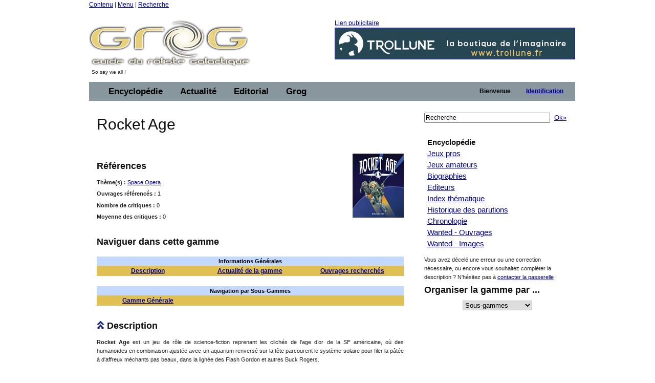

--- FILE ---
content_type: text/html;charset=ISO-8859-1
request_url: https://legrog.net/jeux/rocket-age
body_size: 11056
content:
<?xml version="1.0" encoding="ISO-8859-1"?>
<!DOCTYPE html PUBLIC "-//W3C//DTD XHTML 1.0 Transitional//EN" "http://www.w3.org/TR/xhtml1/DTD/xhtml1-transitional.dtd" >
<html xmlns="http://www.w3.org/1999/xhtml">
<head>
	<link class="component" href="/a4j/s/3_3_1.CR3org/richfaces/renderkit/html/css/basic_classes.xcss/DATB/eAFr81G1CV0-QxoADOoC4w__" rel="stylesheet" type="text/css" /><link class="component" href="/a4j/s/3_3_1.CR3org/richfaces/renderkit/html/css/extended_classes.xcss/DATB/eAFr81G1CV0-QxoADOoC4w__" media="rich-extended-skinning" rel="stylesheet" type="text/css" /><script src="/a4j/g/3_3_1.CR3org.ajax4jsf.javascript.AjaxScript" type="text/javascript"></script><script id="org.ajax4jsf.queue_script" type="text/javascript">if (typeof A4J != 'undefined') { if (A4J.AJAX) { with (A4J.AJAX) {if (!EventQueue.getQueue('org.richfaces.queue.global')) { EventQueue.addQueue(new EventQueue('org.richfaces.queue.global',{'size':1,'sizeExceededBehavior':'dropNew'} ,{'ignoreDupResponses':true} )) };}}};</script><script src="/a4j/g/3_3_1.CR3org/ajax4jsf/javascript/scripts/form.js" type="text/javascript"></script><link class="component" href="/a4j/s/3_3_1.CR3css/toolBar.xcss/DATB/eAFr81G1CV0-QxoADOoC4w__" rel="stylesheet" type="text/css" /><script src="/a4j/g/3_3_1.CR3org.ajax4jsf.javascript.PrototypeScript" type="text/javascript"></script><script src="/a4j/g/3_3_1.CR3scripts/menu.js" type="text/javascript"></script><link class="component" href="/a4j/s/3_3_1.CR3css/dropdownmenu.xcss/DATB/eAFr81G1CV0-QxoADOoC4w__" rel="stylesheet" type="text/css" /><script src="/a4j/g/3_3_1.CR3org/richfaces/renderkit/html/scripts/utils.js" type="text/javascript"></script><script src="/a4j/g/3_3_1.CR3org/richfaces/renderkit/html/scripts/form.js" type="text/javascript"></script><script src="/a4j/g/3_3_1.CR3org/richfaces/renderkit/html/scripts/menu.js" type="text/javascript"></script><link class="component" href="/a4j/s/3_3_1.CR3css/menucomponents.xcss/DATB/eAFr81G1CV0-QxoADOoC4w__" rel="stylesheet" type="text/css" /><link class="component" href="/a4j/s/3_3_1.CR3css/table.xcss/DATB/eAFr81G1CV0-QxoADOoC4w__" rel="stylesheet" type="text/css" /><script src="/a4j/g/3_3_1.CR3org/richfaces/renderkit/html/scripts/datascroller.js" type="text/javascript"></script><link class="component" href="/a4j/s/3_3_1.CR3css/datascroller.xcss/DATB/eAFr81G1CV0-QxoADOoC4w__" rel="stylesheet" type="text/css" /><script type="text/javascript">window.RICH_FACES_EXTENDED_SKINNING_ON=true;</script><script src="/a4j/g/3_3_1.CR3org/richfaces/renderkit/html/scripts/skinning.js" type="text/javascript"></script><meta http-equiv="Content-Type" content="text/html; charset=iso-8859-1" />
	<meta name="description" content="Le Guide du Roliste Galactique, l'encyclop&eacute;die des jeux de roles" />
	<meta name="keywords" content="jeu, jeux, role, roles, guide, galactique, ludotheque, ludoth&egrave;que, guide, jdr, sorties, critique, rpg, actualit&eacute;, actualite, actu, news, preview, avant-premi&egrave;re, cyberpunk, gurps, conspiracy, agone, nightprowler, l5r, l5a, cthulhu, vampire, t&eacute;l&eacute;charger, shadowrun, add, donjon, dragon, d20" />
	<link rel="alternate" type="application/rss+xml" title="Le fil RSS : toute l'actualit&eacute; du jdr / rpg sur roliste.com" href="/informations/syndication/accueil" />



	<title>Rocket Age</title>

	<script language="Javascript" type="text/javascript" src="/js/ibox.js"></script>
	<script language="Javascript" type="text/javascript">iBox.setPath('/images/structure/ibox/');</script>
    <script language="Javascript" type="text/javascript" src="/js/grog.js"></script>

    <link rel="shortcut icon" type="image/png" href="/images/structure/favicon.png" />
    <link rel="stylesheet" href="/css/Grog_Print.css" type="text/css" media="print" />
    <link rel="stylesheet" type="text/css" href="/css/Grog.css" media="screen, projection" />
    <!--[if IE]>
        <link rel="stylesheet" href="/css/Grog_IE.css" type="text/css" media="screen, projection" />
    <![endif]-->
    <link rel="stylesheet" type="text/css" href="/skin/space/space.css" />
    <!--[if lte IE 6]>
        <link rel="stylesheet" href="/skin/space/space.cssIE6" type="text/css" media="screen, projection" />
    <![endif]-->
<script type="text/javascript">

  var _gaq = _gaq || [];
  _gaq.push(['_setAccount', 'UA-32511634-1']);
  _gaq.push(['_trackPageview']);

  (function() {
    var ga = document.createElement('script'); ga.type = 'text/javascript'; ga.async = true;
    ga.src = ('https:' == document.location.protocol ? 'https://ssl' : 'http://www') + '.google-analytics.com/ga.js';
    var s = document.getElementsByTagName('script')[0]; s.parentNode.insertBefore(ga, s);
  })();

</script>
<script type="text/javascript">var switchTo5x=true;</script>
<script type="text/javascript" src="https://w.sharethis.com/button/buttons.js"></script>
<script type="text/javascript">stLight.options({publisher: "ur-a566d70b-e471-e4df-3b0f-28e6ee8d5ec4", doNotHash:true, doNotCopy:true}); </script>
</head>
<body><span id="_viewRoot:status"><span id="_viewRoot:status.start" style="display: none"><img src="/images/structure/galaxieGrog.gif" class="loadinganim" /></span><span id="_viewRoot:status.stop"></span></span>

<div class="container">
    <div class="span-24 first last home">

        <!-- début header -->
        <div class="span-24 first last header">
            <p id="prelude">
                <a href="#main">Contenu</a> |
                <a href="#nav">Menu</a> |
                <a href="#search">Recherche</a>
            </p>
            <div class="span-10 first">
                <h1 id="h1Logo">
                    <a href="/" title="Guide du R&ocirc;liste Galactique - Accueil">
                        <img src="/images/structure/vide.gif" title="Guide du R&ocirc;liste Galactique - Accueil" width="390" height="100" name="logo" id="logo" />
                    </a>
                </h1>
                <p id="claim" class="small">So say we all !</p>
            </div>

            <div class="span-14 last"><a id="pub" name="pub" href="https://www.trollune.fr" target="_blank">Lien publicitaire<img src="/visuels/art/bannieres/banniere_trollune-2023.gif" title="Trollune" /></a>
            </div>

        </div>
        <!-- fin header -->

        <!-- début barre de navigation -->
        <div class="span-24 first last navHaut"><form id="j_id16" name="j_id16" method="post" action="javascript:A4J.AJAX.SubmitForm('_viewRoot','j_id16',{'similarityGroupingId':'j_id16','actionUrl':'/jeux/rocket\x2Dage','parameters':{'j_id16':'j_id16'} } )"><table border="0" cellpadding="0" cellspacing="0" class="dr-toolbar-ext rich-toolbar " id="j_id16:j_id17" width="100%"><tr valign="middle"><td class="dr-toolbar-int rich-toolbar-item ">
                    <!-- début barre de menu --></td><td class="dr-toolbar-int rich-toolbar-item  " style=";"><div class="dr-menu-label dr-menu-label-unselect rich-ddmenu-label rich-ddmenu-label-unselect  " id="j_id16:encyclopedie"><div class="dr-label-text-decor rich-label-text-decor" id="j_id16:encyclopedie_span">Encyclop&eacute;die</div><div style="margin: 0px; padding: 0px; border: 0px; position: absolute; z-index: 100;"><div id="j_id16:encyclopedie_menu" class="rich-menu-list-border" style="display: none; z-index: 2;"><div class="rich-menu-list-bg"><div class="rich-menu-item rich-menu-item-enabled" id="j_id16:j_id20" onclick="RichFaces.Menu.updateItem(event,this);A4J.AJAX.Submit('_viewRoot','j_id16',event,{'similarityGroupingId':'j_id16:j_id20','actionUrl':'/jeux/rocket\x2Dage','parameters':{'j_id16:j_id20':'j_id16:j_id20'} } )" onmousedown="Event.stop(event); " onmouseout="RichFaces.Menu.itemMouseOut(event, this, '', '', '');" onmouseover="RichFaces.Menu.itemMouseOver(event, this, '', '', '');" onmouseup="Event.stop(event); "><span class="dr-menu-icon rich-menu-item-icon  " id="j_id16:j_id20:icon"><img alt="" height="16" src="/a4j/g/3_3_1.CR3images/spacer.gif" width="16" /></span><span class="rich-menu-item-label" id="j_id16:j_id20:anchor">Jeux pros</span></div><div class="rich-menu-item rich-menu-item-enabled" id="j_id16:j_id21" onclick="RichFaces.Menu.updateItem(event,this);A4J.AJAX.Submit('_viewRoot','j_id16',event,{'similarityGroupingId':'j_id16:j_id21','actionUrl':'/jeux/rocket\x2Dage','parameters':{'j_id16:j_id21':'j_id16:j_id21'} } )" onmousedown="Event.stop(event); " onmouseout="RichFaces.Menu.itemMouseOut(event, this, '', '', '');" onmouseover="RichFaces.Menu.itemMouseOver(event, this, '', '', '');" onmouseup="Event.stop(event); "><span class="dr-menu-icon rich-menu-item-icon  " id="j_id16:j_id21:icon"><img alt="" height="16" src="/a4j/g/3_3_1.CR3images/spacer.gif" width="16" /></span><span class="rich-menu-item-label" id="j_id16:j_id21:anchor">Jeux amateurs</span></div><div class="rich-menu-item rich-menu-item-enabled" id="j_id16:j_id22" onclick="RichFaces.Menu.updateItem(event,this);A4J.AJAX.Submit('_viewRoot','j_id16',event,{'similarityGroupingId':'j_id16:j_id22','actionUrl':'/jeux/rocket\x2Dage','parameters':{'j_id16:j_id22':'j_id16:j_id22'} } )" onmousedown="Event.stop(event); " onmouseout="RichFaces.Menu.itemMouseOut(event, this, '', '', '');" onmouseover="RichFaces.Menu.itemMouseOver(event, this, '', '', '');" onmouseup="Event.stop(event); "><span class="dr-menu-icon rich-menu-item-icon  " id="j_id16:j_id22:icon"><img alt="" height="16" src="/a4j/g/3_3_1.CR3images/spacer.gif" width="16" /></span><span class="rich-menu-item-label" id="j_id16:j_id22:anchor">Syst&egrave;mes de jeu</span></div><div class="rich-menu-separator" id="j_id16:j_id23"></div><div class="rich-menu-item rich-menu-item-enabled" id="j_id16:j_id24" onclick="RichFaces.Menu.updateItem(event,this);A4J.AJAX.Submit('_viewRoot','j_id16',event,{'similarityGroupingId':'j_id16:j_id24','actionUrl':'/jeux/rocket\x2Dage','parameters':{'j_id16:j_id24':'j_id16:j_id24'} } )" onmousedown="Event.stop(event); " onmouseout="RichFaces.Menu.itemMouseOut(event, this, '', '', '');" onmouseover="RichFaces.Menu.itemMouseOver(event, this, '', '', '');" onmouseup="Event.stop(event); "><span class="dr-menu-icon rich-menu-item-icon  " id="j_id16:j_id24:icon"><img alt="" height="16" src="/a4j/g/3_3_1.CR3images/spacer.gif" width="16" /></span><span class="rich-menu-item-label" id="j_id16:j_id24:anchor">Biographies</span></div><div class="rich-menu-item rich-menu-item-enabled" id="j_id16:j_id25" onclick="RichFaces.Menu.updateItem(event,this);A4J.AJAX.Submit('_viewRoot','j_id16',event,{'similarityGroupingId':'j_id16:j_id25','actionUrl':'/jeux/rocket\x2Dage','parameters':{'j_id16:j_id25':'j_id16:j_id25'} } )" onmousedown="Event.stop(event); " onmouseout="RichFaces.Menu.itemMouseOut(event, this, '', '', '');" onmouseover="RichFaces.Menu.itemMouseOver(event, this, '', '', '');" onmouseup="Event.stop(event); "><span class="dr-menu-icon rich-menu-item-icon  " id="j_id16:j_id25:icon"><img alt="" height="16" src="/a4j/g/3_3_1.CR3images/spacer.gif" width="16" /></span><span class="rich-menu-item-label" id="j_id16:j_id25:anchor">Editeurs</span></div><div class="rich-menu-separator" id="j_id16:j_id26"></div><div class="rich-menu-item rich-menu-item-enabled" id="j_id16:j_id27" onclick="RichFaces.Menu.updateItem(event,this);A4J.AJAX.Submit('_viewRoot','j_id16',event,{'similarityGroupingId':'j_id16:j_id27','actionUrl':'/jeux/rocket\x2Dage','parameters':{'j_id16:j_id27':'j_id16:j_id27'} } )" onmousedown="Event.stop(event); " onmouseout="RichFaces.Menu.itemMouseOut(event, this, '', '', '');" onmouseover="RichFaces.Menu.itemMouseOver(event, this, '', '', '');" onmouseup="Event.stop(event); "><span class="dr-menu-icon rich-menu-item-icon  " id="j_id16:j_id27:icon"><img alt="" height="16" src="/a4j/g/3_3_1.CR3images/spacer.gif" width="16" /></span><span class="rich-menu-item-label" id="j_id16:j_id27:anchor">Index th&eacute;matique</span></div><div class="rich-menu-item rich-menu-item-enabled" id="j_id16:j_id28" onclick="RichFaces.Menu.updateItem(event,this);A4J.AJAX.Submit('_viewRoot','j_id16',event,{'similarityGroupingId':'j_id16:j_id28','actionUrl':'/jeux/rocket\x2Dage','parameters':{'j_id16:j_id28':'j_id16:j_id28'} } )" onmousedown="Event.stop(event); " onmouseout="RichFaces.Menu.itemMouseOut(event, this, '', '', '');" onmouseover="RichFaces.Menu.itemMouseOver(event, this, '', '', '');" onmouseup="Event.stop(event); "><span class="dr-menu-icon rich-menu-item-icon  " id="j_id16:j_id28:icon"><img alt="" height="16" src="/a4j/g/3_3_1.CR3images/spacer.gif" width="16" /></span><span class="rich-menu-item-label" id="j_id16:j_id28:anchor">Sorties par ann&eacute;e</span></div><div class="rich-menu-item rich-menu-item-enabled" id="j_id16:j_id29" onclick="RichFaces.Menu.updateItem(event,this);A4J.AJAX.Submit('_viewRoot','j_id16',event,{'similarityGroupingId':'j_id16:j_id29','actionUrl':'/jeux/rocket\x2Dage','parameters':{'j_id16:j_id29':'j_id16:j_id29'} } )" onmousedown="Event.stop(event); " onmouseout="RichFaces.Menu.itemMouseOut(event, this, '', '', '');" onmouseover="RichFaces.Menu.itemMouseOver(event, this, '', '', '');" onmouseup="Event.stop(event); "><span class="dr-menu-icon rich-menu-item-icon  " id="j_id16:j_id29:icon"><img alt="" height="16" src="/a4j/g/3_3_1.CR3images/spacer.gif" width="16" /></span><span class="rich-menu-item-label" id="j_id16:j_id29:anchor">Chronologie du jdr</span></div><div class="rich-menu-item rich-menu-item-enabled" id="j_id16:j_id30" onclick="RichFaces.Menu.updateItem(event,this);A4J.AJAX.Submit('_viewRoot','j_id16',event,{'similarityGroupingId':'j_id16:j_id30','actionUrl':'/jeux/rocket\x2Dage','parameters':{'j_id16:j_id30':'j_id16:j_id30'} } )" onmousedown="Event.stop(event); " onmouseout="RichFaces.Menu.itemMouseOut(event, this, '', '', '');" onmouseover="RichFaces.Menu.itemMouseOver(event, this, '', '', '');" onmouseup="Event.stop(event); "><span class="dr-menu-icon rich-menu-item-icon  " id="j_id16:j_id30:icon"><img alt="" height="16" src="/a4j/g/3_3_1.CR3images/spacer.gif" width="16" /></span><span class="rich-menu-item-label" id="j_id16:j_id30:anchor">Wanted - Ouvrages</span></div><div class="rich-menu-item rich-menu-item-enabled" id="j_id16:j_id31" onclick="RichFaces.Menu.updateItem(event,this);A4J.AJAX.Submit('_viewRoot','j_id16',event,{'similarityGroupingId':'j_id16:j_id31','actionUrl':'/jeux/rocket\x2Dage','parameters':{'j_id16:j_id31':'j_id16:j_id31'} } )" onmousedown="Event.stop(event); " onmouseout="RichFaces.Menu.itemMouseOut(event, this, '', '', '');" onmouseover="RichFaces.Menu.itemMouseOver(event, this, '', '', '');" onmouseup="Event.stop(event); "><span class="dr-menu-icon rich-menu-item-icon  " id="j_id16:j_id31:icon"><img alt="" height="16" src="/a4j/g/3_3_1.CR3images/spacer.gif" width="16" /></span><span class="rich-menu-item-label" id="j_id16:j_id31:anchor">Wanted - Images</span></div><div class="rich-menu-separator" id="j_id16:j_id32"></div><div class="rich-menu-item rich-menu-item-enabled" id="j_id16:j_id37" onclick="RichFaces.Menu.updateItem(event,this);A4J.AJAX.Submit('_viewRoot','j_id16',event,{'similarityGroupingId':'j_id16:j_id37','actionUrl':'/jeux/rocket\x2Dage','parameters':{'j_id16:j_id37':'j_id16:j_id37'} } )" onmousedown="Event.stop(event); " onmouseout="RichFaces.Menu.itemMouseOut(event, this, '', '', '');" onmouseover="RichFaces.Menu.itemMouseOver(event, this, '', '', '');" onmouseup="Event.stop(event); "><span class="dr-menu-icon rich-menu-item-icon  " id="j_id16:j_id37:icon"><img alt="" height="16" src="/a4j/g/3_3_1.CR3images/spacer.gif" width="16" /></span><span class="rich-menu-item-label" id="j_id16:j_id37:anchor">Identifiez-vous pour...</span></div><div class="rich-menu-item rich-menu-item-disabled" id="j_id16:j_id39" onclick="Event.stop(event);"><span class="dr-menu-icon rich-menu-item-icon dr-menu-icon-disabled rich-menu-item-icon-disabled " id="j_id16:j_id39:icon"><img alt="" height="16" src="/a4j/g/3_3_1.CR3images/spacer.gif" width="16" /></span><span class="rich-menu-item-label rich-menu-item-label-disabled" id="j_id16:j_id39:anchor">Proposer une fiche</span></div><div class="rich-menu-item rich-menu-item-disabled" id="j_id16:j_id40" onclick="Event.stop(event);"><span class="dr-menu-icon rich-menu-item-icon dr-menu-icon-disabled rich-menu-item-icon-disabled " id="j_id16:j_id40:icon"><img alt="" height="16" src="/a4j/g/3_3_1.CR3images/spacer.gif" width="16" /></span><span class="rich-menu-item-label rich-menu-item-label-disabled" id="j_id16:j_id40:anchor">D&eacute;crire un syst&egrave;me</span></div><div class="rich-menu-item rich-menu-item-disabled" id="j_id16:j_id41" onclick="Event.stop(event);"><span class="dr-menu-icon rich-menu-item-icon dr-menu-icon-disabled rich-menu-item-icon-disabled " id="j_id16:j_id41:icon"><img alt="" height="16" src="/a4j/g/3_3_1.CR3images/spacer.gif" width="16" /></span><span class="rich-menu-item-label rich-menu-item-label-disabled" id="j_id16:j_id41:anchor">Inscrire un Jdra</span></div><div class="rich-menu-item rich-menu-item-disabled" id="j_id16:j_id42" onclick="Event.stop(event);"><span class="dr-menu-icon rich-menu-item-icon dr-menu-icon-disabled rich-menu-item-icon-disabled " id="j_id16:j_id42:icon"><img alt="" height="16" src="/a4j/g/3_3_1.CR3images/spacer.gif" width="16" /></span><span class="rich-menu-item-label rich-menu-item-label-disabled" id="j_id16:j_id42:anchor">Fournir un scan</span></div><div class="rich-menu-list-strut"><div class="rich-menu-list-strut" style="">&#160;</div></div></div></div><script id="j_id16:encyclopedie_menu_script" type="text/javascript">new RichFaces.Menu.Layer('j_id16:encyclopedie_menu',1,500).asDropDown('j_id16:encyclopedie','j_id16:encyclopedie_span','onmouseover','onmouseout',{'onexpand':function(event){;return true;},'onitemselect':function(event){;return true;},'verticalOffset':0,'ongroupactivate':function(event){;return true;},'disabled':false,'jointPoint':'auto','horizontalOffset':0,'oncollapse':function(event){;return true;},'direction':'bottom\x2Dright'} ).addItem('j_id16:j_id20',{'closeOnClick':true} ).addItem('j_id16:j_id21',{'closeOnClick':true} ).addItem('j_id16:j_id22',{'closeOnClick':true} ).addItem('j_id16:j_id24',{'closeOnClick':true} ).addItem('j_id16:j_id25',{'closeOnClick':true} ).addItem('j_id16:j_id27',{'closeOnClick':true} ).addItem('j_id16:j_id28',{'closeOnClick':true} ).addItem('j_id16:j_id29',{'closeOnClick':true} ).addItem('j_id16:j_id30',{'closeOnClick':true} ).addItem('j_id16:j_id31',{'closeOnClick':true} ).addItem('j_id16:j_id33',{'closeOnClick':true} ).addItem('j_id16:j_id34',{'closeOnClick':true} ).addItem('j_id16:j_id35',{'closeOnClick':true} ).addItem('j_id16:j_id36',{'closeOnClick':true} ).addItem('j_id16:j_id37',{'closeOnClick':true} ).addItem('j_id16:j_id38',{'closeOnClick':true} ).addItem('j_id16:j_id39',{'disabled':true} ).addItem('j_id16:j_id40',{'disabled':true} ).addItem('j_id16:j_id41',{'disabled':true} ).addItem('j_id16:j_id42',{'disabled':true} );</script></div></div></td><td class="dr-toolbar-int rich-toolbar-item  " style=";"><div class="dr-menu-label dr-menu-label-unselect rich-ddmenu-label rich-ddmenu-label-unselect  " id="j_id16:actualite"><div class="dr-label-text-decor rich-label-text-decor" id="j_id16:actualite_span">Actualit&eacute;</div><div style="margin: 0px; padding: 0px; border: 0px; position: absolute; z-index: 100;"><div id="j_id16:actualite_menu" class="rich-menu-list-border" style="display: none; z-index: 2;"><div class="rich-menu-list-bg"><div class="rich-menu-item rich-menu-item-enabled" id="j_id16:j_id43" onclick="RichFaces.Menu.updateItem(event,this);A4J.AJAX.Submit('_viewRoot','j_id16',event,{'similarityGroupingId':'j_id16:j_id43','actionUrl':'/jeux/rocket\x2Dage','parameters':{'j_id16:j_id43':'j_id16:j_id43'} } )" onmousedown="Event.stop(event); " onmouseout="RichFaces.Menu.itemMouseOut(event, this, '', '', '');" onmouseover="RichFaces.Menu.itemMouseOver(event, this, '', '', '');" onmouseup="Event.stop(event); "><span class="dr-menu-icon rich-menu-item-icon  " id="j_id16:j_id43:icon"><img alt="" height="16" src="/a4j/g/3_3_1.CR3images/spacer.gif" width="16" /></span><span class="rich-menu-item-label" id="j_id16:j_id43:anchor">Derniers ajouts</span></div><div class="rich-menu-separator" id="j_id16:j_id44"></div><div class="rich-menu-item rich-menu-item-enabled" id="j_id16:j_id45" onclick="RichFaces.Menu.updateItem(event,this);A4J.AJAX.Submit('_viewRoot','j_id16',event,{'similarityGroupingId':'j_id16:j_id45','actionUrl':'/jeux/rocket\x2Dage','parameters':{'j_id16:j_id45':'j_id16:j_id45'} } )" onmousedown="Event.stop(event); " onmouseout="RichFaces.Menu.itemMouseOut(event, this, '', '', '');" onmouseover="RichFaces.Menu.itemMouseOver(event, this, '', '', '');" onmouseup="Event.stop(event); "><span class="dr-menu-icon rich-menu-item-icon  " id="j_id16:j_id45:icon"><img alt="" height="16" src="/a4j/g/3_3_1.CR3images/spacer.gif" width="16" /></span><span class="rich-menu-item-label" id="j_id16:j_id45:anchor">Actualit&eacute; du jdr</span></div><div class="rich-menu-item rich-menu-item-enabled" id="j_id16:j_id46" onclick="RichFaces.Menu.updateItem(event,this);A4J.AJAX.Submit('_viewRoot','j_id16',event,{'similarityGroupingId':'j_id16:j_id46','actionUrl':'/jeux/rocket\x2Dage','parameters':{'j_id16:j_id46':'j_id16:j_id46'} } )" onmousedown="Event.stop(event); " onmouseout="RichFaces.Menu.itemMouseOut(event, this, '', '', '');" onmouseover="RichFaces.Menu.itemMouseOver(event, this, '', '', '');" onmouseup="Event.stop(event); "><span class="dr-menu-icon rich-menu-item-icon  " id="j_id16:j_id46:icon"><img alt="" height="16" src="/a4j/g/3_3_1.CR3images/spacer.gif" width="16" /></span><span class="rich-menu-item-label" id="j_id16:j_id46:anchor">Planning des sorties</span></div><div class="rich-menu-item rich-menu-item-enabled" id="j_id16:j_id47" onclick="RichFaces.Menu.updateItem(event,this);A4J.AJAX.Submit('_viewRoot','j_id16',event,{'similarityGroupingId':'j_id16:j_id47','actionUrl':'/jeux/rocket\x2Dage','parameters':{'j_id16:j_id47':'j_id16:j_id47'} } )" onmousedown="Event.stop(event); " onmouseout="RichFaces.Menu.itemMouseOut(event, this, '', '', '');" onmouseover="RichFaces.Menu.itemMouseOver(event, this, '', '', '');" onmouseup="Event.stop(event); "><span class="dr-menu-icon rich-menu-item-icon  " id="j_id16:j_id47:icon"><img alt="" height="16" src="/a4j/g/3_3_1.CR3images/spacer.gif" width="16" /></span><span class="rich-menu-item-label" id="j_id16:j_id47:anchor">Salons et conventions</span></div><div class="rich-menu-separator" id="j_id16:j_id48"></div><div class="rich-menu-item rich-menu-item-enabled" id="j_id16:j_id49" onclick="RichFaces.Menu.updateItem(event,this);A4J.AJAX.Submit('_viewRoot','j_id16',event,{'similarityGroupingId':'j_id16:j_id49','actionUrl':'/jeux/rocket\x2Dage','parameters':{'j_id16:j_id49':'j_id16:j_id49'} } )" onmousedown="Event.stop(event); " onmouseout="RichFaces.Menu.itemMouseOut(event, this, '', '', '');" onmouseover="RichFaces.Menu.itemMouseOver(event, this, '', '', '');" onmouseup="Event.stop(event); "><span class="dr-menu-icon rich-menu-item-icon  " id="j_id16:j_id49:icon"><img alt="" height="16" src="/images/structure/rss_small.jpg" width="16" /></span><span class="rich-menu-item-label" id="j_id16:j_id49:anchor">Syndication</span></div><div class="rich-menu-separator" id="j_id16:j_id50"></div><div class="rich-menu-item rich-menu-item-enabled" id="j_id16:j_id51" onclick="RichFaces.Menu.updateItem(event,this);A4J.AJAX.Submit('_viewRoot','j_id16',event,{'similarityGroupingId':'j_id16:j_id51','actionUrl':'/jeux/rocket\x2Dage','parameters':{'j_id16:j_id51':'j_id16:j_id51'} } )" onmousedown="Event.stop(event); " onmouseout="RichFaces.Menu.itemMouseOut(event, this, '', '', '');" onmouseover="RichFaces.Menu.itemMouseOver(event, this, '', '', '');" onmouseup="Event.stop(event); "><span class="dr-menu-icon rich-menu-item-icon  " id="j_id16:j_id51:icon"><img alt="" height="16" src="/a4j/g/3_3_1.CR3images/spacer.gif" width="16" /></span><span class="rich-menu-item-label" id="j_id16:j_id51:anchor">Identifiez-vous pour...</span></div><div class="rich-menu-item rich-menu-item-disabled" id="j_id16:j_id53" onclick="Event.stop(event);"><span class="dr-menu-icon rich-menu-item-icon dr-menu-icon-disabled rich-menu-item-icon-disabled " id="j_id16:j_id53:icon"><img alt="" height="16" src="/a4j/g/3_3_1.CR3images/spacer.gif" width="16" /></span><span class="rich-menu-item-label rich-menu-item-label-disabled" id="j_id16:j_id53:anchor">Proposer une news</span></div><div class="rich-menu-item rich-menu-item-disabled" id="j_id16:j_id56" onclick="Event.stop(event);"><span class="dr-menu-icon rich-menu-item-icon dr-menu-icon-disabled rich-menu-item-icon-disabled " id="j_id16:j_id56:icon"><img alt="" height="16" src="/a4j/g/3_3_1.CR3images/spacer.gif" width="16" /></span><span class="rich-menu-item-label rich-menu-item-label-disabled" id="j_id16:j_id56:anchor">Inscrire un &eacute;v&eacute;nement</span></div><div class="rich-menu-list-strut"><div class="rich-menu-list-strut" style="">&#160;</div></div></div></div><script id="j_id16:actualite_menu_script" type="text/javascript">new RichFaces.Menu.Layer('j_id16:actualite_menu',1,500).asDropDown('j_id16:actualite','j_id16:actualite_span','onmouseover','onmouseout',{'onexpand':function(event){;return true;},'onitemselect':function(event){;return true;},'verticalOffset':0,'ongroupactivate':function(event){;return true;},'disabled':false,'jointPoint':'auto','horizontalOffset':0,'oncollapse':function(event){;return true;},'direction':'bottom\x2Dright'} ).addItem('j_id16:j_id43',{'closeOnClick':true} ).addItem('j_id16:j_id45',{'closeOnClick':true} ).addItem('j_id16:j_id46',{'closeOnClick':true} ).addItem('j_id16:j_id47',{'closeOnClick':true} ).addItem('j_id16:j_id49',{'closeOnClick':true} ).addItem('j_id16:j_id51',{'closeOnClick':true} ).addItem('j_id16:j_id52',{'closeOnClick':true} ).addItem('j_id16:j_id53',{'disabled':true} ).addItem('j_id16:j_id54',{'closeOnClick':true} ).addItem('j_id16:j_id56',{'disabled':true} );</script></div></div></td><td class="dr-toolbar-int rich-toolbar-item  " style=";"><div class="dr-menu-label dr-menu-label-unselect rich-ddmenu-label rich-ddmenu-label-unselect  " id="j_id16:editorial"><div class="dr-label-text-decor rich-label-text-decor" id="j_id16:editorial_span">Editorial</div><div style="margin: 0px; padding: 0px; border: 0px; position: absolute; z-index: 100;"><div id="j_id16:editorial_menu" class="rich-menu-list-border" style="display: none; z-index: 2;"><div class="rich-menu-list-bg"><div class="rich-menu-item rich-menu-item-enabled" id="j_id16:j_id57" onclick="RichFaces.Menu.updateItem(event,this);A4J.AJAX.Submit('_viewRoot','j_id16',event,{'similarityGroupingId':'j_id16:j_id57','actionUrl':'/jeux/rocket\x2Dage','parameters':{'j_id16:j_id57':'j_id16:j_id57'} } )" onmousedown="Event.stop(event); " onmouseout="RichFaces.Menu.itemMouseOut(event, this, '', '', '');" onmouseover="RichFaces.Menu.itemMouseOver(event, this, '', '', '');" onmouseup="Event.stop(event); "><span class="dr-menu-icon rich-menu-item-icon  " id="j_id16:j_id57:icon"><img alt="" height="16" src="/a4j/g/3_3_1.CR3images/spacer.gif" width="16" /></span><span class="rich-menu-item-label" id="j_id16:j_id57:anchor">Rubriques</span></div><div class="rich-menu-item rich-menu-item-enabled" id="j_id16:j_id58" onclick="RichFaces.Menu.updateItem(event,this);A4J.AJAX.Submit('_viewRoot','j_id16',event,{'similarityGroupingId':'j_id16:j_id58','actionUrl':'/jeux/rocket\x2Dage','parameters':{'j_id16:j_id58':'j_id16:j_id58'} } )" onmousedown="Event.stop(event); " onmouseout="RichFaces.Menu.itemMouseOut(event, this, '', '', '');" onmouseover="RichFaces.Menu.itemMouseOver(event, this, '', '', '');" onmouseup="Event.stop(event); "><span class="dr-menu-icon rich-menu-item-icon  " id="j_id16:j_id58:icon"><img alt="" height="16" src="/a4j/g/3_3_1.CR3images/spacer.gif" width="16" /></span><span class="rich-menu-item-label" id="j_id16:j_id58:anchor">Editos</span></div><div class="rich-menu-item rich-menu-item-enabled" id="j_id16:j_id59" onclick="RichFaces.Menu.updateItem(event,this);A4J.AJAX.Submit('_viewRoot','j_id16',event,{'similarityGroupingId':'j_id16:j_id59','actionUrl':'/jeux/rocket\x2Dage','parameters':{'j_id16:j_id59':'j_id16:j_id59'} } )" onmousedown="Event.stop(event); " onmouseout="RichFaces.Menu.itemMouseOut(event, this, '', '', '');" onmouseover="RichFaces.Menu.itemMouseOver(event, this, '', '', '');" onmouseup="Event.stop(event); "><span class="dr-menu-icon rich-menu-item-icon  " id="j_id16:j_id59:icon"><img alt="" height="16" src="/a4j/g/3_3_1.CR3images/spacer.gif" width="16" /></span><span class="rich-menu-item-label" id="j_id16:j_id59:anchor">Grog d'Or</span></div><div class="rich-menu-item rich-menu-item-enabled" id="j_id16:j_id60" onclick="RichFaces.Menu.updateItem(event,this);A4J.AJAX.Submit('_viewRoot','j_id16',event,{'similarityGroupingId':'j_id16:j_id60','actionUrl':'/jeux/rocket\x2Dage','parameters':{'j_id16:j_id60':'j_id16:j_id60'} } )" onmousedown="Event.stop(event); " onmouseout="RichFaces.Menu.itemMouseOut(event, this, '', '', '');" onmouseover="RichFaces.Menu.itemMouseOver(event, this, '', '', '');" onmouseup="Event.stop(event); "><span class="dr-menu-icon rich-menu-item-icon  " id="j_id16:j_id60:icon"><img alt="" height="16" src="/a4j/g/3_3_1.CR3images/spacer.gif" width="16" /></span><span class="rich-menu-item-label" id="j_id16:j_id60:anchor">Concours et sondages</span></div><div class="rich-menu-separator" id="j_id16:j_id61"></div><div class="rich-menu-item rich-menu-item-enabled" id="j_id16:j_id62" onclick="RichFaces.Menu.updateItem(event,this);A4J.AJAX.Submit('_viewRoot','j_id16',event,{'similarityGroupingId':'j_id16:j_id62','actionUrl':'/jeux/rocket\x2Dage','parameters':{'j_id16:j_id62':'j_id16:j_id62'} } )" onmousedown="Event.stop(event); " onmouseout="RichFaces.Menu.itemMouseOut(event, this, '', '', '');" onmouseover="RichFaces.Menu.itemMouseOver(event, this, '', '', '');" onmouseup="Event.stop(event); "><span class="dr-menu-icon rich-menu-item-icon  " id="j_id16:j_id62:icon"><img alt="" height="16" src="/a4j/g/3_3_1.CR3images/spacer.gif" width="16" /></span><span class="rich-menu-item-label" id="j_id16:j_id62:anchor">MJ &agrave; travers les jeux</span></div><div class="rich-menu-item rich-menu-item-enabled" id="j_id16:j_id63" onclick="RichFaces.Menu.updateItem(event,this);A4J.AJAX.Submit('_viewRoot','j_id16',event,{'similarityGroupingId':'j_id16:j_id63','actionUrl':'/jeux/rocket\x2Dage','parameters':{'j_id16:j_id63':'j_id16:j_id63'} } )" onmousedown="Event.stop(event); " onmouseout="RichFaces.Menu.itemMouseOut(event, this, '', '', '');" onmouseover="RichFaces.Menu.itemMouseOver(event, this, '', '', '');" onmouseup="Event.stop(event); "><span class="dr-menu-icon rich-menu-item-icon  " id="j_id16:j_id63:icon"><img alt="" height="16" src="/a4j/g/3_3_1.CR3images/spacer.gif" width="16" /></span><span class="rich-menu-item-label" id="j_id16:j_id63:anchor">Perles du jdr</span></div><div class="rich-menu-separator" id="j_id16:j_id64"></div><div class="rich-menu-item rich-menu-item-enabled" id="j_id16:j_id65" onclick="RichFaces.Menu.updateItem(event,this);A4J.AJAX.Submit('_viewRoot','j_id16',event,{'similarityGroupingId':'j_id16:j_id65','actionUrl':'/jeux/rocket\x2Dage','parameters':{'j_id16:j_id65':'j_id16:j_id65'} } )" onmousedown="Event.stop(event); " onmouseout="RichFaces.Menu.itemMouseOut(event, this, '', '', '');" onmouseover="RichFaces.Menu.itemMouseOver(event, this, '', '', '');" onmouseup="Event.stop(event); "><span class="dr-menu-icon rich-menu-item-icon  " id="j_id16:j_id65:icon"><img alt="" height="16" src="/a4j/g/3_3_1.CR3images/spacer.gif" width="16" /></span><span class="rich-menu-item-label" id="j_id16:j_id65:anchor">Critiques ext&eacute;rieures</span></div><div class="rich-menu-item rich-menu-item-enabled" id="j_id16:j_id66" onclick="RichFaces.Menu.updateItem(event,this);A4J.AJAX.Submit('_viewRoot','j_id16',event,{'similarityGroupingId':'j_id16:j_id66','actionUrl':'/jeux/rocket\x2Dage','parameters':{'j_id16:j_id66':'j_id16:j_id66'} } )" onmousedown="Event.stop(event); " onmouseout="RichFaces.Menu.itemMouseOut(event, this, '', '', '');" onmouseover="RichFaces.Menu.itemMouseOver(event, this, '', '', '');" onmouseup="Event.stop(event); "><span class="dr-menu-icon rich-menu-item-icon  " id="j_id16:j_id66:icon"><img alt="" height="16" src="/a4j/g/3_3_1.CR3images/spacer.gif" width="16" /></span><span class="rich-menu-item-label" id="j_id16:j_id66:anchor">Art of Grog</span></div><div class="rich-menu-separator" id="j_id16:j_id67"></div><div class="rich-menu-item rich-menu-item-enabled" id="j_id16:j_id70" onclick="RichFaces.Menu.updateItem(event,this);A4J.AJAX.Submit('_viewRoot','j_id16',event,{'similarityGroupingId':'j_id16:j_id70','actionUrl':'/jeux/rocket\x2Dage','parameters':{'j_id16:j_id70':'j_id16:j_id70'} } )" onmousedown="Event.stop(event); " onmouseout="RichFaces.Menu.itemMouseOut(event, this, '', '', '');" onmouseover="RichFaces.Menu.itemMouseOver(event, this, '', '', '');" onmouseup="Event.stop(event); "><span class="dr-menu-icon rich-menu-item-icon  " id="j_id16:j_id70:icon"><img alt="" height="16" src="/a4j/g/3_3_1.CR3images/spacer.gif" width="16" /></span><span class="rich-menu-item-label" id="j_id16:j_id70:anchor">Identifiez-vous pour...</span></div><div class="rich-menu-item rich-menu-item-disabled" id="j_id16:j_id72" onclick="Event.stop(event);"><span class="dr-menu-icon rich-menu-item-icon dr-menu-icon-disabled rich-menu-item-icon-disabled " id="j_id16:j_id72:icon"><img alt="" height="16" src="/a4j/g/3_3_1.CR3images/spacer.gif" width="16" /></span><span class="rich-menu-item-label rich-menu-item-label-disabled" id="j_id16:j_id72:anchor">Proposer un article</span></div><div class="rich-menu-list-strut"><div class="rich-menu-list-strut" style="">&#160;</div></div></div></div><script id="j_id16:editorial_menu_script" type="text/javascript">new RichFaces.Menu.Layer('j_id16:editorial_menu',1,500).asDropDown('j_id16:editorial','j_id16:editorial_span','onmouseover','onmouseout',{'onexpand':function(event){;return true;},'onitemselect':function(event){;return true;},'verticalOffset':0,'ongroupactivate':function(event){;return true;},'disabled':false,'jointPoint':'auto','horizontalOffset':0,'oncollapse':function(event){;return true;},'direction':'bottom\x2Dright'} ).addItem('j_id16:j_id57',{'closeOnClick':true} ).addItem('j_id16:j_id58',{'closeOnClick':true} ).addItem('j_id16:j_id59',{'closeOnClick':true} ).addItem('j_id16:j_id60',{'closeOnClick':true} ).addItem('j_id16:j_id62',{'closeOnClick':true} ).addItem('j_id16:j_id63',{'closeOnClick':true} ).addItem('j_id16:j_id65',{'closeOnClick':true} ).addItem('j_id16:j_id66',{'closeOnClick':true} ).addItem('j_id16:j_id68',{'closeOnClick':true} ).addItem('j_id16:j_id70',{'closeOnClick':true} ).addItem('j_id16:j_id71',{'closeOnClick':true} ).addItem('j_id16:j_id72',{'disabled':true} );</script></div></div></td><td class="dr-toolbar-int rich-toolbar-item  " style=";"><div class="dr-menu-label dr-menu-label-unselect rich-ddmenu-label rich-ddmenu-label-unselect  " id="j_id16:grog"><div class="dr-label-text-decor rich-label-text-decor" id="j_id16:grog_span">Grog</div><div style="margin: 0px; padding: 0px; border: 0px; position: absolute; z-index: 100;"><div id="j_id16:grog_menu" class="rich-menu-list-border" style="display: none; z-index: 2;"><div class="rich-menu-list-bg"><div class="rich-menu-item rich-menu-item-enabled" id="j_id16:j_id73" onclick="RichFaces.Menu.updateItem(event,this);A4J.AJAX.Submit('_viewRoot','j_id16',event,{'similarityGroupingId':'j_id16:j_id73','actionUrl':'/jeux/rocket\x2Dage','parameters':{'j_id16:j_id73':'j_id16:j_id73'} } )" onmousedown="Event.stop(event); " onmouseout="RichFaces.Menu.itemMouseOut(event, this, '', '', '');" onmouseover="RichFaces.Menu.itemMouseOver(event, this, '', '', '');" onmouseup="Event.stop(event); "><span class="dr-menu-icon rich-menu-item-icon  " id="j_id16:j_id73:icon"><img alt="" height="16" src="/a4j/g/3_3_1.CR3images/spacer.gif" width="16" /></span><span class="rich-menu-item-label" id="j_id16:j_id73:anchor">Mission</span></div><div class="rich-menu-separator" id="j_id16:j_id75"></div><div class="rich-menu-item rich-menu-item-enabled" id="j_id16:j_id77" onclick="RichFaces.Menu.updateItem(event,this);A4J.AJAX.Submit('_viewRoot','j_id16',event,{'similarityGroupingId':'j_id16:j_id77','actionUrl':'/jeux/rocket\x2Dage','parameters':{'j_id16:j_id77':'j_id16:j_id77'} } )" onmousedown="Event.stop(event); " onmouseout="RichFaces.Menu.itemMouseOut(event, this, '', '', '');" onmouseover="RichFaces.Menu.itemMouseOver(event, this, '', '', '');" onmouseup="Event.stop(event); "><span class="dr-menu-icon rich-menu-item-icon  " id="j_id16:j_id77:icon"><img alt="" height="16" src="/a4j/g/3_3_1.CR3images/spacer.gif" width="16" /></span><span class="rich-menu-item-label" id="j_id16:j_id77:anchor">Section de l'&eacute;quipage</span></div><div class="rich-menu-item rich-menu-item-enabled" id="j_id16:j_id78" onclick="RichFaces.Menu.updateItem(event,this);A4J.AJAX.Submit('_viewRoot','j_id16',event,{'similarityGroupingId':'j_id16:j_id78','actionUrl':'/jeux/rocket\x2Dage','parameters':{'j_id16:j_id78':'j_id16:j_id78'} } )" onmousedown="Event.stop(event); " onmouseout="RichFaces.Menu.itemMouseOut(event, this, '', '', '');" onmouseover="RichFaces.Menu.itemMouseOver(event, this, '', '', '');" onmouseup="Event.stop(event); "><span class="dr-menu-icon rich-menu-item-icon  " id="j_id16:j_id78:icon"><img alt="" height="16" src="/a4j/g/3_3_1.CR3images/spacer.gif" width="16" /></span><span class="rich-menu-item-label" id="j_id16:j_id78:anchor">Section de l'association</span></div><div class="rich-menu-item rich-menu-item-enabled" id="j_id16:j_id79" onclick="RichFaces.Menu.updateItem(event,this);A4J.AJAX.Submit('_viewRoot','j_id16',event,{'similarityGroupingId':'j_id16:j_id79','actionUrl':'/jeux/rocket\x2Dage','parameters':{'j_id16:j_id79':'j_id16:j_id79'} } )" onmousedown="Event.stop(event); " onmouseout="RichFaces.Menu.itemMouseOut(event, this, '', '', '');" onmouseover="RichFaces.Menu.itemMouseOver(event, this, '', '', '');" onmouseup="Event.stop(event); "><span class="dr-menu-icon rich-menu-item-icon  " id="j_id16:j_id79:icon"><img alt="" height="16" src="/a4j/g/3_3_1.CR3images/spacer.gif" width="16" /></span><span class="rich-menu-item-label" id="j_id16:j_id79:anchor">Section juridique</span></div><div class="rich-menu-item rich-menu-item-enabled" id="j_id16:j_id80" onclick="RichFaces.Menu.updateItem(event,this);A4J.AJAX.Submit('_viewRoot','j_id16',event,{'similarityGroupingId':'j_id16:j_id80','actionUrl':'/jeux/rocket\x2Dage','parameters':{'j_id16:j_id80':'j_id16:j_id80'} } )" onmousedown="Event.stop(event); " onmouseout="RichFaces.Menu.itemMouseOut(event, this, '', '', '');" onmouseover="RichFaces.Menu.itemMouseOver(event, this, '', '', '');" onmouseup="Event.stop(event); "><span class="dr-menu-icon rich-menu-item-icon  " id="j_id16:j_id80:icon"><img alt="" height="16" src="/a4j/g/3_3_1.CR3images/spacer.gif" width="16" /></span><span class="rich-menu-item-label" id="j_id16:j_id80:anchor">Section des moteurs</span></div><div class="rich-menu-item rich-menu-item-enabled" id="j_id16:j_id81" onclick="RichFaces.Menu.updateItem(event,this);A4J.AJAX.Submit('_viewRoot','j_id16',event,{'similarityGroupingId':'j_id16:j_id81','actionUrl':'/jeux/rocket\x2Dage','parameters':{'j_id16:j_id81':'j_id16:j_id81'} } )" onmousedown="Event.stop(event); " onmouseout="RichFaces.Menu.itemMouseOut(event, this, '', '', '');" onmouseover="RichFaces.Menu.itemMouseOver(event, this, '', '', '');" onmouseup="Event.stop(event); "><span class="dr-menu-icon rich-menu-item-icon  " id="j_id16:j_id81:icon"><img alt="" height="16" src="/a4j/g/3_3_1.CR3images/spacer.gif" width="16" /></span><span class="rich-menu-item-label" id="j_id16:j_id81:anchor">Journal de bord</span></div><div class="rich-menu-separator" id="j_id16:j_id82"></div><div class="rich-menu-item rich-menu-item-enabled" id="j_id16:j_id83" onclick="RichFaces.Menu.updateItem(event,this);A4J.AJAX.Submit('_viewRoot','j_id16',event,{'similarityGroupingId':'j_id16:j_id83','actionUrl':'/jeux/rocket\x2Dage','parameters':{'j_id16:j_id83':'j_id16:j_id83'} } )" onmousedown="Event.stop(event); " onmouseout="RichFaces.Menu.itemMouseOut(event, this, '', '', '');" onmouseover="RichFaces.Menu.itemMouseOver(event, this, '', '', '');" onmouseup="Event.stop(event); "><span class="dr-menu-icon rich-menu-item-icon  " id="j_id16:j_id83:icon"><img alt="" height="16" src="/a4j/g/3_3_1.CR3images/spacer.gif" width="16" /></span><span class="rich-menu-item-label" id="j_id16:j_id83:anchor">Statistiques</span></div><div class="rich-menu-item rich-menu-item-enabled" id="j_id16:j_id84" onclick="RichFaces.Menu.updateItem(event,this);A4J.AJAX.Submit('_viewRoot','j_id16',event,{'similarityGroupingId':'j_id16:j_id84','actionUrl':'/jeux/rocket\x2Dage','parameters':{'j_id16:j_id84':'j_id16:j_id84'} } )" onmousedown="Event.stop(event); " onmouseout="RichFaces.Menu.itemMouseOut(event, this, '', '', '');" onmouseover="RichFaces.Menu.itemMouseOver(event, this, '', '', '');" onmouseup="Event.stop(event); "><span class="dr-menu-icon rich-menu-item-icon  " id="j_id16:j_id84:icon"><img alt="" height="16" src="/a4j/g/3_3_1.CR3images/spacer.gif" width="16" /></span><span class="rich-menu-item-label" id="j_id16:j_id84:anchor">Salle de presse</span></div><div class="rich-menu-item rich-menu-item-enabled" id="j_id16:j_id85" onclick="RichFaces.Menu.updateItem(event,this);A4J.AJAX.Submit('_viewRoot','j_id16',event,{'similarityGroupingId':'j_id16:j_id85','actionUrl':'/jeux/rocket\x2Dage','parameters':{'j_id16:j_id85':'j_id16:j_id85'} } )" onmousedown="Event.stop(event); " onmouseout="RichFaces.Menu.itemMouseOut(event, this, '', '', '');" onmouseover="RichFaces.Menu.itemMouseOver(event, this, '', '', '');" onmouseup="Event.stop(event); "><span class="dr-menu-icon rich-menu-item-icon  " id="j_id16:j_id85:icon"><img alt="" height="16" src="/a4j/g/3_3_1.CR3images/spacer.gif" width="16" /></span><span class="rich-menu-item-label" id="j_id16:j_id85:anchor">Ambassades</span></div><div class="rich-menu-item rich-menu-item-enabled" id="j_id16:j_id86" onclick="RichFaces.Menu.updateItem(event,this);A4J.AJAX.Submit('_viewRoot','j_id16',event,{'similarityGroupingId':'j_id16:j_id86','actionUrl':'/jeux/rocket\x2Dage','parameters':{'j_id16:j_id86':'j_id16:j_id86'} } )" onmousedown="Event.stop(event); " onmouseout="RichFaces.Menu.itemMouseOut(event, this, '', '', '');" onmouseover="RichFaces.Menu.itemMouseOver(event, this, '', '', '');" onmouseup="Event.stop(event); "><span class="dr-menu-icon rich-menu-item-icon  " id="j_id16:j_id86:icon"><img alt="" height="16" src="/a4j/g/3_3_1.CR3images/spacer.gif" width="16" /></span><span class="rich-menu-item-label" id="j_id16:j_id86:anchor">Soutenir le Grog</span></div><div class="rich-menu-separator" id="j_id16:j_id87"></div><div class="rich-menu-item rich-menu-item-enabled" id="j_id16:j_id88" onclick="RichFaces.Menu.updateItem(event,this);A4J.AJAX.Submit('_viewRoot','j_id16',event,{'similarityGroupingId':'j_id16:j_id88','actionUrl':'/jeux/rocket\x2Dage','parameters':{'j_id16:j_id88':'j_id16:j_id88'} } )" onmousedown="Event.stop(event); " onmouseout="RichFaces.Menu.itemMouseOut(event, this, '', '', '');" onmouseover="RichFaces.Menu.itemMouseOver(event, this, '', '', '');" onmouseup="Event.stop(event); "><span class="dr-menu-icon rich-menu-item-icon  " id="j_id16:j_id88:icon"><img alt="" height="16" src="/a4j/g/3_3_1.CR3images/spacer.gif" width="16" /></span><span class="rich-menu-item-label" id="j_id16:j_id88:anchor">Foire Aux Questions</span></div><div class="rich-menu-item rich-menu-item-enabled" id="j_id16:j_id89" onclick="RichFaces.Menu.updateItem(event,this);A4J.AJAX.Submit('_viewRoot','j_id16',event,{'similarityGroupingId':'j_id16:j_id89','actionUrl':'/jeux/rocket\x2Dage','parameters':{'j_id16:j_id89':'j_id16:j_id89'} } )" onmousedown="Event.stop(event); " onmouseout="RichFaces.Menu.itemMouseOut(event, this, '', '', '');" onmouseover="RichFaces.Menu.itemMouseOver(event, this, '', '', '');" onmouseup="Event.stop(event); "><span class="dr-menu-icon rich-menu-item-icon  " id="j_id16:j_id89:icon"><img alt="" height="16" src="/a4j/g/3_3_1.CR3images/spacer.gif" width="16" /></span><span class="rich-menu-item-label" id="j_id16:j_id89:anchor">Le saviez-vous ?</span></div><div class="rich-menu-item rich-menu-item-enabled" id="j_id16:j_id90" onclick="RichFaces.Menu.updateItem(event,this);A4J.AJAX.Submit('_viewRoot','j_id16',event,{'similarityGroupingId':'j_id16:j_id90','actionUrl':'/jeux/rocket\x2Dage','parameters':{'j_id16:j_id90':'j_id16:j_id90'} } )" onmousedown="Event.stop(event); " onmouseout="RichFaces.Menu.itemMouseOut(event, this, '', '', '');" onmouseover="RichFaces.Menu.itemMouseOver(event, this, '', '', '');" onmouseup="Event.stop(event); "><span class="dr-menu-icon rich-menu-item-icon  " id="j_id16:j_id90:icon"><img alt="" height="16" src="/a4j/g/3_3_1.CR3images/spacer.gif" width="16" /></span><span class="rich-menu-item-label" id="j_id16:j_id90:anchor">Contact</span></div><div class="rich-menu-list-strut"><div class="rich-menu-list-strut" style="">&#160;</div></div></div></div><script id="j_id16:grog_menu_script" type="text/javascript">new RichFaces.Menu.Layer('j_id16:grog_menu',1,500).asDropDown('j_id16:grog','j_id16:grog_span','onmouseover','onmouseout',{'onexpand':function(event){;return true;},'onitemselect':function(event){;return true;},'verticalOffset':0,'ongroupactivate':function(event){;return true;},'disabled':false,'jointPoint':'auto','horizontalOffset':0,'oncollapse':function(event){;return true;},'direction':'bottom\x2Dright'} ).addItem('j_id16:j_id73',{'closeOnClick':true} ).addItem('j_id16:j_id74',{'closeOnClick':true} ).addItem('j_id16:j_id76',{'closeOnClick':true} ).addItem('j_id16:j_id77',{'closeOnClick':true} ).addItem('j_id16:j_id78',{'closeOnClick':true} ).addItem('j_id16:j_id79',{'closeOnClick':true} ).addItem('j_id16:j_id80',{'closeOnClick':true} ).addItem('j_id16:j_id81',{'closeOnClick':true} ).addItem('j_id16:j_id83',{'closeOnClick':true} ).addItem('j_id16:j_id84',{'closeOnClick':true} ).addItem('j_id16:j_id85',{'closeOnClick':true} ).addItem('j_id16:j_id86',{'closeOnClick':true} ).addItem('j_id16:j_id88',{'closeOnClick':true} ).addItem('j_id16:j_id89',{'closeOnClick':true} ).addItem('j_id16:j_id90',{'closeOnClick':true} ).addItem('j_id16:j_id92',{'closeOnClick':true} );</script></div></div></td><td class="dr-toolbar-int rich-toolbar-item ">
                    <!-- fin barre de menu -->

                    <!-- début barre de statut / login --></td><td class="dr-toolbar-int rich-toolbar-item ">
                    <!-- fin barre de statut / login --></td><td style="width:100%"></td><td class="dr-toolbar-int rich-toolbar-item  " style=";">
                        Bienvenue&nbsp;</td><td class="dr-toolbar-int rich-toolbar-item  " style=";"><a class="login" href="#" id="j_id16:login" name="j_id16:login" onclick="A4J.AJAX.Submit('_viewRoot','j_id16',event,{'similarityGroupingId':'j_id16:login','actionUrl':'/jeux/rocket\x2Dage','parameters':{'j_id16:login':'j_id16:login'} } );return false;">Identification</a></td></tr></table><input type="hidden" name="j_id16" value="j_id16" /><input type="hidden" name="autoScroll" value="" /><input type="hidden" name="j_id16:j_idcl" value="" /><input type="hidden" name="j_id16:_link_hidden_" value="" /><script type="text/javascript">function clear_j_id16() {
_clearJSFFormParameters('j_id16','',['j_id16:j_idcl','j_id16:_link_hidden_']);
}
function clearFormHiddenParams_j_id16(){clear_j_id16();}
function clearFormHiddenParams_j_id16(){clear_j_id16();}
clear_j_id16();</script><script type="text/javascript">A4J.setupForm('j_id16');</script><input type="hidden" name="javax.faces.ViewState" id="javax.faces.ViewState" value="j_id1" /></form>
        </div>
        <!-- fin barre de navigation -->

        <a name="main" id="main"></a><div id="j_id104" class="span-16 first colonne colTexte">
            <div class="colPave">
                <!-- Début du contenu central pour une page normale -->

		<h2>Rocket Age

        </h2>
		<img src="/images/structure/vide.gif" class="sepTexte" /><img src="/visuels/gammes/3007.jpg" title="Rocket Age" class="fRight couv" />

		<h3>R&eacute;f&eacute;rences</h3>
        <p>
            <strong>Th&egrave;me(s) :</strong>&nbsp;<a href="/themes/space-opera">Space Opera</a>
        </p>
        <ul class="ficheJeu">
			<li><strong>Ouvrages r&eacute;f&eacute;renc&eacute;s :&nbsp;</strong>1</li>
			<li><strong>Nombre de critiques :&nbsp;</strong>0</li>
			<li><strong>Moyenne des critiques :&nbsp;</strong>0</li>
        </ul><form id="menu_nav" name="menu_nav" method="post" action="/jeux/rocket-age">
            <img src="/images/structure/vide.gif" class="sepTexte" />
            <h3>Naviguer dans cette gamme</h3><table class="dr-table rich-table results" id="menu_nav:j_id140" border="0" cellpadding="0" cellspacing="0"><colgroup span="3"></colgroup><thead><tr class="dr-table-header rich-table-header  "><th class="dr-table-headercell rich-table-headercell  " colspan="3" scope="colgroup">Informations G&eacute;n&eacute;rales</th></tr></thead><tbody><tr class="dr-table-row rich-table-row "><td id="menu_nav:j_id140:0" class="dr-table-cell rich-table-cell third taCenter"><a href="#Description">Description</a></td><td id="menu_nav:j_id140:1" class="dr-table-cell rich-table-cell third taCenter"><a href="#Actualit%C3%A9+de+la+gamme">Actualit&eacute; de la gamme</a></td><td id="menu_nav:j_id140:2" class="dr-table-cell rich-table-cell third taCenter"><a href="#Ouvrages+recherch%C3%A9s">Ouvrages recherch&eacute;s</a></td></tr></tbody></table><table class="dr-table rich-table results" id="menu_nav:j_id144" border="0" cellpadding="0" cellspacing="0"><colgroup span="3"></colgroup><thead><tr class="dr-table-header rich-table-header  "><th class="dr-table-headercell rich-table-headercell  " colspan="3" scope="colgroup">Navigation par Sous-Gammes</th></tr></thead><tbody><tr class="dr-table-row rich-table-row "><td id="menu_nav:j_id144:0" class="dr-table-cell rich-table-cell third taCenter"><a href="#Gamme+G%C3%A9n%C3%A9rale">Gamme G&eacute;n&eacute;rale</a></td><td class="dr-table-cell rich-table-cell third taCenter">&nbsp;</td><td class="dr-table-cell rich-table-cell third taCenter">&nbsp;</td></tr></tbody></table>
			<img src="/images/structure/vide.gif" class="sepTexte" /><input type="hidden" name="menu_nav" value="menu_nav" /><input type="hidden" name="autoScroll" value="" /><input type="hidden" name="menu_nav:j_idcl" value="" /><input type="hidden" name="menu_nav:_link_hidden_" value="" /><script type="text/javascript">function clear_menu_nav() {
_clearJSFFormParameters('menu_nav','',['menu_nav:j_idcl','menu_nav:_link_hidden_']);
}
function clearFormHiddenParams_menu_nav(){clear_menu_nav();}
function clearFormHiddenParams_menu_nav(){clear_menu_nav();}
clear_menu_nav();</script><input type="hidden" name="javax.faces.ViewState" id="javax.faces.ViewState" value="j_id1" /></form>



		<a name="Description"></a>
		<h3><a href="#"><img width="15" src="/images/structure/arrowup.png" title="Revenir &agrave; la navigation" /></a> Description</h3>
        <p><p><strong>Rocket Age</strong> est un jeu de rôle de science-fiction reprenant les clichés de l’age d’or de la SF américaine, où des humanoïdes en combinaison ajustée avec un aquarium renversé sur la tête parcourent le système solaire pour filer la pâtée à d'affreux méchants pas beaux, dans la lignée des Flash Gordon et autres Buck Rogers.</p>
<p>L'exploration spatiale commence en 1931 lorsque Tesla et Einstein mettent au point une fusée qui, dirigée par un pilote de leurs amis, les emmènent sur Mars. Depuis les progrès de la technique se sont multipliés. Des fusées permettent de voyager de planète en planète, jusqu'à Neptune, voire Pluton. Les humains interagissent avec les habitants de ces planètes, qu'il s'agisse des Martiens sclérosés par leur système de castes rigides, des vénusiens simiens, des végétoïdes de Ganymède ou des habitants d'Europe aux sombres machinations. Des centrales électro-radioactives fournissent une énergie quasi-illimitée aux villes terrestres. D'énormes calculateurs électroniques sont capables d'effectuer plusieurs centaines, voire milliers, d'opérations à chaque seconde. Le corps des Rocket Rangers fait régner la loi dans l'espace et les diverses nations terrestres sont engagées dans une course à l'espace. Tout n'est évidement pas rose et le danger pourra venir de sources aussi diverses que les machinations des natifs d'Europe comme des tentatives de l'Allemagne nazi pour établir sa domination sur les autres peuples.</p>
<p>Les personnages des joueurs (PJ) peuvent appartenir à diverses espèces intelligentes ; treize sont décrites dans le livre de base, dont huit originaires de Mars, collectivement désignées sous le terme de Sophonts. Toutes viennent du système solaire, et plus précisément de la Terre, Mars, Vénus, Io, Génymède et Europe. Ils sont définis par six Attributs (<em>Awareness</em>, <em>Coordination</em>, <em>Ingenuity</em>, <em>Presence</em>, <em>Resolve</em>, <em>Strength</em>), l'espèce à laquelle ils appartiennent, leur profession (parmi une quinzaine comme citoyen, diplomate, militaire, scientifique, pilote de Marcheur de Guerre du Marskorps allemand...), des compétences et des Traits (positifs ou négatifs).</p>
<p><strong>Rocket Age</strong> est motorisé par le système précédemment apparu dans <a href="/jeux/doctor-who">Doctor Who Adventures in Time and Space</a>, du même <a href="/editeurs/cubicle-7">éditeur</a>, système baptisé ici <strong>Vortex</strong>. La résolution d'action repose sur l'addition du total de deux dés à six faces avec les caractéristiques adéquates d'un personnage (un Attribut, une compétence et éventuellement la prise en compte d'un Trait adapté) et d'éventuels modificateurs de circonstance, pour surmonter une difficulté ; elle varie de 3 à 30 avec une valeur de 12 pour une difficulté moyenne. Les joueurs disposent par ailleurs de <em>Story Points</em> qui leur permettent soit d'intervenir pour apporter leurs propres contributions au monde qui entoure leurs personnages et à l'histoire qu'ils vivent, soit de modifier le résultat d'un lancer de dés. Le joueur peut dépenser les points d'expérience gagnés en cours de jeu en récompense de grandes réussites, pour améliorer ses compétences, Attributs, ou ajouter des Traits.</p>
<p>Comme dans <a href="/jeux/doctor-who">Doctor Who Adventures in Time and Space</a>, le système de combat voit les dégâts causés par les attaques s'appliquer sur les deux Attributs concernés (physiques, mentaux ou sociaux). Comme dans <a href="/jeux/doctor-who">Doctor Who</a> également, le système favorise les tentatives pour éviter les combats, avec l'ordre d'action dans lequel ceux qui combattent agissent après ceux qui parlent, qui fuient ou qui font quelque chose pour désamorcer la situation.</p>
        </p>
            <img src="/images/structure/vide.gif" class="sepTexte" /><a href="/syndication/jeux/rocket-age.xml" class="fRight">
                <img src="/images/structure/rss_small.jpg" title="Le flux de la gamme en RSS 2.0" style="margin-right:5px;" /></a>
            <a name="Actualit%C3%A9+de+la+gamme"></a>
            <h3 style="margin-right:5px"><a href="#"><img width="15" src="/images/structure/arrowup.png" title="Revenir &agrave; la navigation" /></a> Les derniers ajouts sur cette gamme</h3><ul class="dr-list rich-datalist " id="j_id158"><li id="j_id158:0" class="dr-list-item rich-list-item "><a href="https://www.legrog.org/jeux/rocket-age/rocket-age-en">Ouvrage : Rocket Age</a></li></ul>
            <img src="/images/structure/vide.gif" class="sepTexte" /><form id="j_id195" name="j_id195" method="post" action="/jeux/rocket-age"><div id="j_id195:books">

                        <a name="Gamme+G%C3%A9n%C3%A9rale"></a>
                        <h3><a href="#"><img width="15" src="/images/structure/arrowup.png" title="Revenir &agrave; la navigation" /></a> Gamme G&eacute;n&eacute;rale</h3><table class="dr-table rich-table results" id="j_id195:primaryRepeat:0:j_id201" border="0" cellpadding="0" cellspacing="0"><colgroup span="6"></colgroup><thead class="dr-table-thead"><tr class="dr-table-subheader rich-table-subheader "><th class="dr-table-subheadercell rich-table-subheadercell  " scope="col" id="j_id195:primaryRepeat:0:j_id201:j_id202header" onclick="A4J.AJAX.Submit('_viewRoot','j_id195',event,{'similarityGroupingId':'j_id195:primaryRepeat:0:j_id201','actionUrl':'/jeux/rocket\x2Dage','parameters':{'fsp':'j_id195:primaryRepeat:0:j_id201:j_id202','j_id195:primaryRepeat:0:j_id201':'fsp'} } )" style="cursor: pointer;"><div id="j_id195:primaryRepeat:0:j_id201:j_id202header:sortDiv"><span class="dr-table-sortable-header">Titre de l'ouvrage<img src="/a4j/g/3_3_1.CR3org.richfaces.renderkit.html.iconimages.DataTableIconSortNone/DATB/eAFjYGD49OkzAAWzAtg_" alt="" width="15" height="15" class="dr-table-header-sort-img rich-sort-icon" /></span></div></th><th class="dr-table-subheadercell rich-table-subheadercell  " scope="col" id="j_id195:primaryRepeat:0:j_id201:j_id211header" onclick="A4J.AJAX.Submit('_viewRoot','j_id195',event,{'similarityGroupingId':'j_id195:primaryRepeat:0:j_id201','actionUrl':'/jeux/rocket\x2Dage','parameters':{'fsp':'j_id195:primaryRepeat:0:j_id201:j_id211','j_id195:primaryRepeat:0:j_id201':'fsp'} } )" style="cursor: pointer;"><div id="j_id195:primaryRepeat:0:j_id201:j_id211header:sortDiv"><span class="dr-table-sortable-header">Type ouvrage<img src="/a4j/g/3_3_1.CR3org.richfaces.renderkit.html.iconimages.DataTableIconSortNone/DATB/eAFjYGD49OkzAAWzAtg_" alt="" width="15" height="15" class="dr-table-header-sort-img rich-sort-icon" /></span></div></th><th class="dr-table-subheadercell rich-table-subheadercell  " scope="col" id="j_id195:primaryRepeat:0:j_id201:j_id214header" onclick="A4J.AJAX.Submit('_viewRoot','j_id195',event,{'similarityGroupingId':'j_id195:primaryRepeat:0:j_id201','actionUrl':'/jeux/rocket\x2Dage','parameters':{'fsp':'j_id195:primaryRepeat:0:j_id201:j_id214','j_id195:primaryRepeat:0:j_id201':'fsp'} } )" style="cursor: pointer;"><div id="j_id195:primaryRepeat:0:j_id201:j_id214header:sortDiv"><span class="dr-table-sortable-header">Parution<img src="/a4j/g/3_3_1.CR3org.richfaces.renderkit.html.iconimages.DataTableIconSortNone/DATB/eAFjYGD49OkzAAWzAtg_" alt="" width="15" height="15" class="dr-table-header-sort-img rich-sort-icon" /></span></div></th><th class="dr-table-subheadercell rich-table-subheadercell  " scope="col" id="j_id195:primaryRepeat:0:j_id201:j_id217header" onclick="A4J.AJAX.Submit('_viewRoot','j_id195',event,{'similarityGroupingId':'j_id195:primaryRepeat:0:j_id201','actionUrl':'/jeux/rocket\x2Dage','parameters':{'fsp':'j_id195:primaryRepeat:0:j_id201:j_id217','j_id195:primaryRepeat:0:j_id201':'fsp'} } )" style="cursor: pointer;"><div id="j_id195:primaryRepeat:0:j_id201:j_id217header:sortDiv"><span class="dr-table-sortable-header">Langue<img src="/a4j/g/3_3_1.CR3org.richfaces.renderkit.html.iconimages.DataTableIconSortNone/DATB/eAFjYGD49OkzAAWzAtg_" alt="" width="15" height="15" class="dr-table-header-sort-img rich-sort-icon" /></span></div></th><th class="dr-table-subheadercell rich-table-subheadercell  " scope="col" id="j_id195:primaryRepeat:0:j_id201:j_id221header" onclick="A4J.AJAX.Submit('_viewRoot','j_id195',event,{'similarityGroupingId':'j_id195:primaryRepeat:0:j_id201','actionUrl':'/jeux/rocket\x2Dage','parameters':{'fsp':'j_id195:primaryRepeat:0:j_id201:j_id221','j_id195:primaryRepeat:0:j_id201':'fsp'} } )" style="cursor: pointer;"><div id="j_id195:primaryRepeat:0:j_id201:j_id221header:sortDiv"><span class="dr-table-sortable-header">Editeur<img src="/a4j/g/3_3_1.CR3org.richfaces.renderkit.html.iconimages.DataTableIconSortNone/DATB/eAFjYGD49OkzAAWzAtg_" alt="" width="15" height="15" class="dr-table-header-sort-img rich-sort-icon" /></span></div></th><th class="dr-table-subheadercell rich-table-subheadercell  " scope="col" id="j_id195:primaryRepeat:0:j_id201:j_id229header" onclick="A4J.AJAX.Submit('_viewRoot','j_id195',event,{'similarityGroupingId':'j_id195:primaryRepeat:0:j_id201','actionUrl':'/jeux/rocket\x2Dage','parameters':{'fsp':'j_id195:primaryRepeat:0:j_id201:j_id229','j_id195:primaryRepeat:0:j_id201':'fsp'} } )" style="cursor: pointer;"><div id="j_id195:primaryRepeat:0:j_id201:j_id229header:sortDiv"><span class="dr-table-sortable-header">Support<img src="/a4j/g/3_3_1.CR3org.richfaces.renderkit.html.iconimages.DataTableIconSortNone/DATB/eAFjYGD49OkzAAWzAtg_" alt="" width="15" height="15" class="dr-table-header-sort-img rich-sort-icon" /></span></div></th></tr></thead><tbody id="j_id195:primaryRepeat:0:j_id201:tb"><tr class="dr-table-row rich-table-row dr-table-firstrow rich-table-firstrow altRichRow"><td class="dr-table-cell rich-table-cell half" id="j_id195:primaryRepeat:0:j_id201:0:j_id202"><a href="/jeux/rocket-age/rocket-age-en">Rocket Age</a>
                                <br />premi&egrave;re &eacute;dition</td><td class="dr-table-cell rich-table-cell third" id="j_id195:primaryRepeat:0:j_id201:0:j_id211">Livre de base</td><td class="dr-table-cell rich-table-cell quarter taCenter" id="j_id195:primaryRepeat:0:j_id201:0:j_id214">ao&ucirc;t 2013</td><td class="dr-table-cell rich-table-cell taCenter" id="j_id195:primaryRepeat:0:j_id201:0:j_id217"><img src="/visuels/art/langues/2.gif" title="anglais" width="32" /></td><td class="dr-table-cell rich-table-cell third taCenter" id="j_id195:primaryRepeat:0:j_id201:0:j_id221"><a href="/editeurs/cubicle-7">Cubicle 7</a></td><td class="dr-table-cell rich-table-cell taCenter" id="j_id195:primaryRepeat:0:j_id201:0:j_id229">Papier et Electronique</td></tr></tbody></table></div><input type="hidden" name="j_id195" value="j_id195" /><input type="hidden" name="autoScroll" value="" /><input type="hidden" name="j_id195:_link_hidden_" value="" /><input type="hidden" name="j_id195:j_idcl" value="" /><script type="text/javascript">function clear_j_id195() {
_clearJSFFormParameters('j_id195','',['j_id195:_link_hidden_','j_id195:j_idcl']);
}
function clearFormHiddenParams_j_id195(){clear_j_id195();}
function clearFormHiddenParams_j_id195(){clear_j_id195();}
clear_j_id195();</script><input type="hidden" name="javax.faces.ViewState" id="javax.faces.ViewState" value="j_id1" /></form>

            <a name="Ouvrages+recherch%C3%A9s"></a>
            <h3><a href="#"><img width="15" src="/images/structure/arrowup.png" title="Revenir &agrave; la navigation" /></a> Ouvrages recherch&eacute;s</h3>
            <p><p>Heroes of the Solar System<br />Blood Red Mars<br />The Lost City of the Ancients<br />Bring 'Em Back Alive<br />Rocket Racers<br />A Prince's Ransom<br />Mind Dunes of The Moon<br />No Good Deed<br />Warlord of the Gravitic Portal<br />The Asteroid Belt<br />The Trail of the Scorpion</p>
            </p>

        <img src="/images/structure/vide.gif" class="sepTexte" />
        <p>
                <em>Cette fiche a &eacute;t&eacute; r&eacute;dig&eacute;e le&nbsp;22 d&eacute;cembre 2014.</em>
                &nbsp;<em>Derni&egrave;re mise &agrave; jour le&nbsp;24 d&eacute;cembre 2014.</em>
        </p>
                <!-- Fin du contenu central pour une page normale -->
            </div></div>

        <!-- Le corps de page (container) contient une barre de côté (sidebar) à droite) -->
        <div class="span-8 last colonne colDroite">
            <!-- Barre de recherche en haut de la sidebar -->
            <div class="colPave">
                <form action="/recherche.jsp" class="recherche" id="cse-search-box">
                    <a name="search" id="search"></a>
		<input type="text" id="request" name="q" title="Saisissez votre requ&ecirc;te" onfocus="sRech(this)" onblur="eRech(this)" value="Recherche" />
    <input type="hidden" name="cx" value="005586470283811719651:vzgkfrpk6ug" />
    <input type="hidden" name="cof" value="FORID:11" />
    <input type="hidden" name="ie" value="LATIN1" />
    <a href="#" onclick="document.getElementById('cse-search-box').submit();return false;" class="btnSearch">Ok&raquo;</a>
                </form>
                <!--script type="text/javascript" src="http://www.google.com/coop/cse/brand?form=cse-search-box"></script-->
            </div>
            <!-- Fin de la barre de recherche -->
            <img src="/images/structure/vide.gif" class="sepColonne" />
            <!-- Début de la barre latérale -->
            <div class="colPave">

    <div class="colPave menuLateral">

    <ul>
        <li><h6>Encyclop&eacute;die</h6></li>
        <li><a href="/jeux/">Jeux pros</a></li>
        <li><a href="/jeux-amateurs/">Jeux amateurs</a></li>
        <li><a href="/biographies/">Biographies</a></li>
        <li><a href="/editeurs/">Editeurs</a></li>
        <li><a href="/themes/">Index th&eacute;matique</a></li>
        <li><a href="/chronologie/ouvrages">Historique des parutions</a></li>
        <li><a href="/chronologie/jeux">Chronologie</a></li>
        <li><a href="/wanted/ouvrages">Wanted - Ouvrages</a></li>
        <li><a href="/wanted/images">Wanted - Images</a></li>
    </ul>
    </div>
        <img src="/images/structure/vide.gif" class="sepColonne" />
            <p>
                Vous avez d&eacute;cel&eacute; une erreur ou une correction n&eacute;cessaire, ou encore vous souhaitez
                compl&eacute;ter la description ? N'h&eacute;sitez pas &agrave; <a href="/grog/contact">contacter la passerelle</a> !
            </p>

        <img src="/images/structure/vide.gif" class="sepColonne" />
        <h3>Organiser la gamme par ...</h3><form id="j_id286" name="j_id286" method="post" action="javascript:A4J.AJAX.SubmitForm('_viewRoot','j_id286',{'similarityGroupingId':'j_id286','actionUrl':'/jeux/rocket\x2Dage','parameters':{'j_id286':'j_id286'} } )">
            <div align="center">
                <!-- Tried to make this via Ajax only, but does not work, due to rendering process / CSS interaction -->
                <!-- DO NOT remove form submission here, or Ajax event. Page needs both to work --><select id="j_id286:filterselector" name="j_id286:filterselector" size="1" onchange="this.form.submit();">	<option value="cSubline" selected="selected">Sous-gammes</option>
	<option value="cYear">Ann&eacute;es de Parution</option>
	<option value="cPublisher">Editeurs</option>
	<option value="cLanguage">Langues</option>
	<option value="cType">Types d'Ouvrages</option>
</select>
            </div><input type="hidden" name="j_id286" value="j_id286" /><input type="hidden" name="autoScroll" value="" /><input type="hidden" name="j_id286:_link_hidden_" value="" /><input type="hidden" name="j_id286:j_idcl" value="" /><script type="text/javascript">function clear_j_id286() {
_clearJSFFormParameters('j_id286','',['j_id286:_link_hidden_','j_id286:j_idcl']);
}
function clearFormHiddenParams_j_id286(){clear_j_id286();}
function clearFormHiddenParams_j_id286(){clear_j_id286();}
clear_j_id286();</script><script type="text/javascript">A4J.setupForm('j_id286');</script><input type="hidden" name="javax.faces.ViewState" id="javax.faces.ViewState" value="j_id1" /></form>
            </div>
            <img src="/images/structure/vide.gif" class="sepColonne" />
<p>
<span class="st_facebook" displayText="Facebook"></span>
<span class="st_twitter" displayText="Tweet"></span>
<span class="st_sharethis" displayText="ShareThis"></span>
</p>
            <!-- Fin de la barre latérale -->
        </div>
    </div>

    <!-- début pied de page -->
    <div class="span-24 first last navBas">
        <a name="nav" id="nav"></a>
        <div class="blocNavBas">

    <ul>
        <li><h6>Encyclop&eacute;die</h6></li>
        <li><a href="/jeux/">Jeux pros</a></li>
        <li><a href="/jeux-amateurs/">Jeux amateurs</a></li>
        <li><a href="/biographies/">Biographies</a></li>
        <li><a href="/editeurs/">Editeurs</a></li>
        <li><a href="/themes/">Index th&eacute;matique</a></li>
        <li><a href="/chronologie/ouvrages">Historique des parutions</a></li>
        <li><a href="/chronologie/jeux">Chronologie</a></li>
        <li><a href="/wanted/ouvrages">Wanted - Ouvrages</a></li>
        <li><a href="/wanted/images">Wanted - Images</a></li>
    </ul>
        </div>
        <div class="blocNavBas">

    <ul>
        <li><h6>Actualit&eacute;</h6></li>
        <li><a href="/informations/site">Derniers ajouts</a></li>
        <li><a href="/informations/actualites/">Actualit&eacute; du jdr</a></li>

        <li><a href="/planning">Planning des sorties</a></li>
        <li><a href="/informations/calendrier">Calendrier</a></li>
        
        <li><a href="/informations/syndication">Syndication</a></li>
    </ul>
        </div>
        <div class="blocNavBas">

    <ul>
        <li><h6>Editorial</h6></li>
        <li><a href="/editorial/rubriques/">Rubriques</a></li>
        <li><a href="/editorial/jeuxdumois">Editos</a></li>
        <li><a href="/editorial/grogdor">Grog d'Or</a></li>
        <li><a href="/questionnaires/">Concours et Sondages</a></li>
        <li><a href="/editorial/mj">MJ &agrave; travers les jeux</a></li>
        <li><a href="/editorial/perles">Les perles du jdr</a></li>
        <li><a href="/editorial/critiques-exterieures">Critiques ext&eacute;rieures</a></li>
        <li><a href="/art">Art of Grog</a></li>
    </ul>
        </div>
        <div class="blocNavBas">

    <ul>
        <li><h6>Grog</h6></li>
        <li><a href="/grog/mission">Mission</a></li>
        <li><a href="/grog/equipage">Section de l'&eacute;quipage</a></li>
        <li><a href="/grog/moteurs">Section des moteurs</a></li>
        <li><a href="/grog/juridique">Section juridique</a></li>
        <li><a href="/grog/hebdo/">Journal de Bord</a></li>

        <li><a href="/grog/statistiques">Statistiques</a></li>
        <li><a href="/grog/presse">Salle de presse</a></li>
        <li><a href="/grog/partenaires">Ambassades</a></li>
        <li><a href="/grog/soutenir">Soutenir le Grog</a></li>
        <li><a href="/grog/faq">Foire Aux Questions</a></li>
        <li><a href="/grog/le-saviez-vous">Le saviez-vous ?</a></li>
        <li>
<form id="j_id367" name="j_id367" method="post" action="/jeux/rocket-age" enctype="application/x-www-form-urlencoded">
<input type="hidden" name="j_id367" value="j_id367" />

<script type="text/javascript" language="Javascript">function dpf(f) {var adp = f.adp;if (adp != null) {for (var i = 0;i < adp.length;i++) {f.removeChild(adp[i]);}}};function apf(f, pvp) {var adp = new Array();f.adp = adp;var i = 0;for (k in pvp) {var p = document.createElement("input");p.type = "hidden";p.name = k;p.value = pvp[k];f.appendChild(p);adp[i++] = p;}};function jsfcljs(f, pvp, t) {apf(f, pvp);var ft = f.target;if (t) {f.target = t;}f.submit();f.target = ft;dpf(f);};</script>
<a href="#" onclick="if(typeof jsfcljs == 'function'){jsfcljs(document.getElementById('j_id367'),{'j_id367:j_id368':'j_id367:j_id368'},'');}return false">Contact</a><input type="hidden" name="javax.faces.ViewState" id="javax.faces.ViewState" value="j_id1" />
</form></li>
    </ul>
        </div>
        <div class="blocNavBas">

        <ul>
            <li><h6>Profil</h6></li>
                <li>
<form id="j_id378" name="j_id378" method="post" action="/jeux/rocket-age" enctype="application/x-www-form-urlencoded">
<input type="hidden" name="j_id378" value="j_id378" />
<a href="#" onclick="if(typeof jsfcljs == 'function'){jsfcljs(document.getElementById('j_id378'),{'j_id378:j_id379':'j_id378:j_id379'},'');}return false">Identification</a><input type="hidden" name="javax.faces.ViewState" id="javax.faces.ViewState" value="j_id1" />
</form></li>
        </ul>
        </div>

        <div class="blocNavBas"><a href="/grog/mission_us" title="English presentation"><img src="/images/structure/en.png" title="English presentation" width="16" height="11" border="0" /></a>
        </div>
    </div>
    <!-- fin pied de page -->

</div>
<!-- fin document -->
</body>
</html>